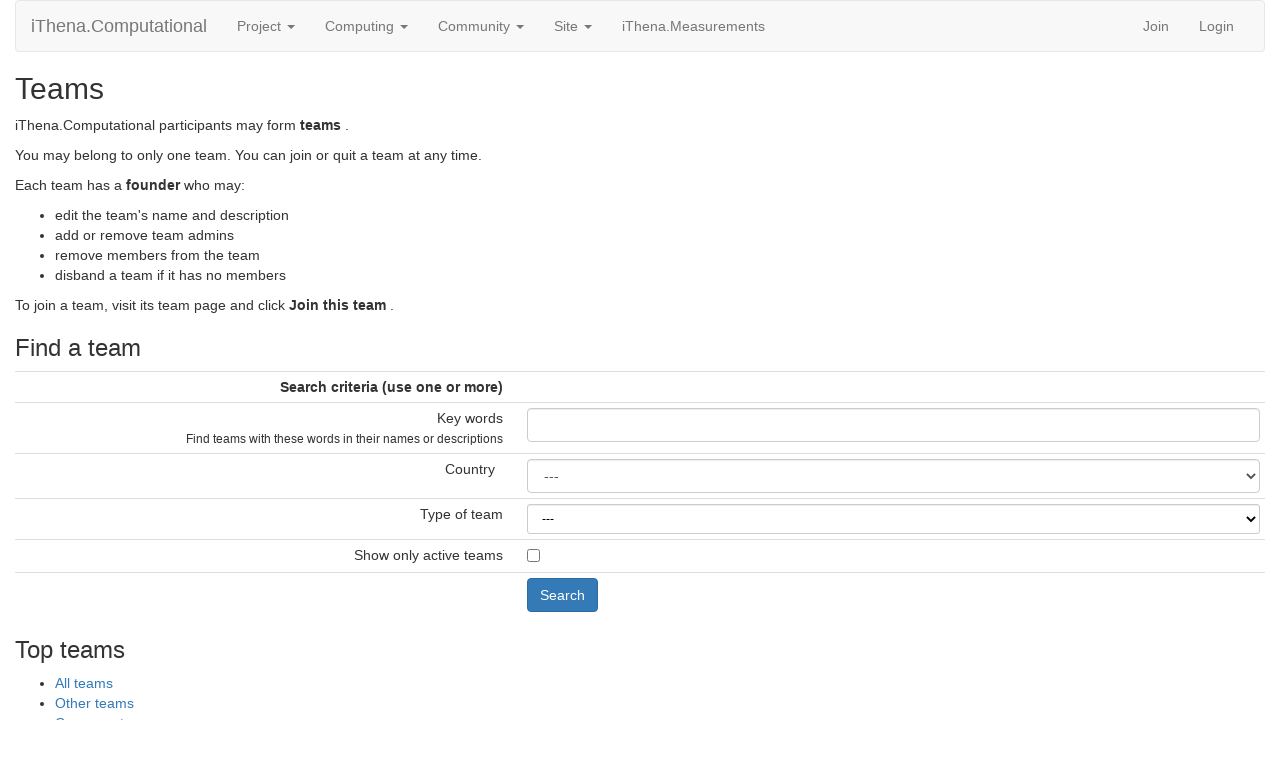

--- FILE ---
content_type: text/html; charset=utf-8
request_url: https://comp.ithena.net/usr/team.php
body_size: 4871
content:
<!DOCTYPE html>
        <html lang="en">
        <head>
        <link rel="stylesheet" href="assets/css/Cookie-bar-footer-popup.css">
    
<link rel="apple-touch-icon" sizes="180x180" href="favicon/apple-touch-icon.png">
<link rel="icon" type="image/png" sizes="32x32" href="favicon/favicon-32x32.png">
<link rel="icon" type="image/png" sizes="16x16" href="favicon/favicon-16x16.png">
<link rel="manifest" href="favicon/site.webmanifest">


        <meta name="viewport" content="width=device-width, initial-scale=1">
    <title>Teams</title>

        <meta charset="utf-8">
    
            <link type="text/css" rel="stylesheet" href="https://comp.ithena.net/usr//bootstrap.min.css" media="all">
        <!-- Global site tag (gtag.js) - Google Analytics -->
<script async src='https://www.googletagmanager.com/gtag/js?id=G-6NFTD8BC8P'></script>
<script>
  window.dataLayer = window.dataLayer || [];
  function gtag(){dataLayer.push(arguments);}
  gtag('js', new Date());
  gtag('config', 'G-6NFTD8BC8P');
</script>

        <link rel=alternate type="application/rss+xml" title="RSS 2.0" href="https://comp.ithena.net/usr/rss_main.php">
        </head>
    <body >
<!-- SVN VERSIONS -->
<!-- $Id$ -->
<!-- $Id: pm.inc 14019 2007-11-01 23:04:39Z davea $ -->
<!-- $Id$ -->
<!-- $Id$ -->
<!-- $Id$ -->
<!-- $Id$ -->
<!-- $Id$ -->
<!-- $Id$ -->
<!-- $Id$ -->
<div class="container-fluid">
    <nav class="navbar navbar-default">

  <div class="container-fluid">
    <div class="navbar-header">
      <button type="button" class="navbar-toggle" data-toggle="collapse" data-target="#myNavbar">
        <span class="icon-bar"></span>
        <span class="icon-bar"></span>
        <span class="icon-bar"></span>
      </button>
      <a class="navbar-brand" href=https://comp.ithena.net/usr/>iThena.Computational</a>
    </div>
    <div class="collapse navbar-collapse" id="myNavbar">
      <ul class="nav navbar-nav">
    
      <li class="dropdown">
        <a class="dropdown-toggle" data-toggle="dropdown" href="#">Project
        <span class="caret"></span></a>
        <ul class="dropdown-menu">
    <li><a href="https://comp.ithena.net/usr/about.php">About iThena.Computational</a></li>
            <li><a href="https://comp.ithena.net/usr/welcome.php">Help</a></li>
            
        </ul>
      </li>
    
      <li class="dropdown">
        <a class="dropdown-toggle" data-toggle="dropdown" href="#">Computing
        <span class="caret"></span></a>
        <ul class="dropdown-menu">
    <li><a href="https://comp.ithena.net/usr/prefs.php?subset=global">Preferences</a></li>
            <li><a href="https://comp.ithena.net/usr/server_status.php">Server status</a></li>
            <li><a href="https://comp.ithena.net/usr/stats.php">Credit statistics</a></li>
            <li><a href="https://comp.ithena.net/usr/apps.php">Applications</a></li>
            <li><a href="https://comp.ithena.net/usr/gpu_list.php">GPU models</a></li>
            <li><a href="https://comp.ithena.net/usr/cpu_list.php">CPU models</a></li>
            <li><a href="https://comp.ithena.net/usr/host_stats.php">Computer types</a></li>
            
        </ul>
      </li>
    
      <li class="dropdown">
        <a class="dropdown-toggle" data-toggle="dropdown" href="#">Community
        <span class="caret"></span></a>
        <ul class="dropdown-menu">
    <li><a href="https://comp.ithena.net/usr/forum_index.php">Message boards</a></li>
            <li><a href="https://comp.ithena.net/usr/team.php">Teams</a></li>
            <li><a href="https://comp.ithena.net/usr/profile_menu.php">Profiles</a></li>
            <li><a href="https://comp.ithena.net/usr/edit_forum_preferences_form.php">Preferences</a></li>
            <li><a href="https://comp.ithena.net/usr/user_search.php">User search</a></li>
            <li><a href="https://comp.ithena.net/usr/uotd.php">User of the day</a></li>
            <li><a href="https://comp.ithena.net/usr/cert1.php">Certificate</a></li>
            
        </ul>
      </li>
    
      <li class="dropdown">
        <a class="dropdown-toggle" data-toggle="dropdown" href="#">Site
        <span class="caret"></span></a>
        <ul class="dropdown-menu">
    <li><a href="https://comp.ithena.net/usr/site_search.php">Site search</a></li>
            <li><a href="https://comp.ithena.net/usr/language_select.php">Languages</a></li>
            
        </ul>
      </li>
    <li><a target="_blank" href="https://root.ithena.net">iThena.Measurements</a></li>
      </ul>
      <ul class="nav navbar-nav navbar-right">
    
                <li><a href="https://comp.ithena.net/usr/signup.php">Join</a></li>
                <li><a href="https://comp.ithena.net/usr/login_form.php">Login</a></li>
                
      </ul>
    </div>
  </div>
</nav>
    <h2>Teams</h2>
<p>iThena.Computational participants may form <b> teams </b>.
    <p>
    You may belong to only one team. You can join or quit a team at any time.
    <p>Each team has a <b> founder </b> who may:
    <ul>
    <li> edit the team's name and description
    <li> add or remove team admins
    <li> remove members from the team
    <li> disband a team if it has no members
    </ul>
    <p>To join a team, visit its team page and click <b> Join this team </b>.
    <h3>Find a team</h3>
<form name="form" action="team_search.php"><div class="table">
      <table  width="100%" class="table table-condensed " >
    <tr>
        <td width="40%" class="text-right " style="padding-right:12px"><b>Search criteria (use one or more)</b></td>
        <td style="padding-left:12px" ><br></td>
        </tr>
    <tr>
        <td width="40%" class="text-right " style="padding-right:12px">Key words<br><small>Find teams with these words in their names or descriptions</small></td>
        <td style="padding-left:12px" ><input class="form-control" type="text" name="keywords" value=""></td>
        </tr>
    <tr>
        <td class="text-right " width="40%"  style="padding-right: 20px;">Country</td>
        <td style="padding-left:12px">
    <select class="form-control" name="country"><option value="" selected>---</option><option value="None" >None</option>
<option value="International" >International</option>
<option value="Afghanistan" >Afghanistan</option>
<option value="Albania" >Albania</option>
<option value="Algeria" >Algeria</option>
<option value="American Samoa" >American Samoa</option>
<option value="Andorra" >Andorra</option>
<option value="Angola" >Angola</option>
<option value="Anguilla" >Anguilla</option>
<option value="Antarctica" >Antarctica</option>
<option value="Antigua and Barbuda" >Antigua and Barbuda</option>
<option value="Argentina" >Argentina</option>
<option value="Armenia" >Armenia</option>
<option value="Aruba" >Aruba</option>
<option value="Australia" >Australia</option>
<option value="Austria" >Austria</option>
<option value="Azerbaijan" >Azerbaijan</option>
<option value="Bahamas, The" >Bahamas, The</option>
<option value="Bahrain" >Bahrain</option>
<option value="Bangladesh" >Bangladesh</option>
<option value="Barbados" >Barbados</option>
<option value="Belarus" >Belarus</option>
<option value="Belgium" >Belgium</option>
<option value="Belize" >Belize</option>
<option value="Benin" >Benin</option>
<option value="Bermuda" >Bermuda</option>
<option value="Bhutan" >Bhutan</option>
<option value="Bolivia" >Bolivia</option>
<option value="Bosnia and Herzegovina" >Bosnia and Herzegovina</option>
<option value="Botswana" >Botswana</option>
<option value="Brazil" >Brazil</option>
<option value="British Virgin Islands" >British Virgin Islands</option>
<option value="Brunei" >Brunei</option>
<option value="Bulgaria" >Bulgaria</option>
<option value="Burkina Faso" >Burkina Faso</option>
<option value="Burma" >Burma</option>
<option value="Burundi" >Burundi</option>
<option value="Cambodia" >Cambodia</option>
<option value="Cameroon" >Cameroon</option>
<option value="Canada" >Canada</option>
<option value="Cape Verde" >Cape Verde</option>
<option value="Cayman Islands" >Cayman Islands</option>
<option value="Central African Republic" >Central African Republic</option>
<option value="Chad" >Chad</option>
<option value="Channel Islands" >Channel Islands</option>
<option value="Chile" >Chile</option>
<option value="China" >China</option>
<option value="Colombia" >Colombia</option>
<option value="Comoros" >Comoros</option>
<option value="Congo, Democratic Republic of the" >Congo, Democratic Republic of the</option>
<option value="Congo, Republic of the" >Congo, Republic of the</option>
<option value="Cook Islands" >Cook Islands</option>
<option value="Costa Rica" >Costa Rica</option>
<option value="Cote d'Ivoire" >Cote d'Ivoire</option>
<option value="Croatia" >Croatia</option>
<option value="Cuba" >Cuba</option>
<option value="Cyprus" >Cyprus</option>
<option value="Czech Republic" >Czech Republic</option>
<option value="Denmark" >Denmark</option>
<option value="Djibouti" >Djibouti</option>
<option value="Dominica" >Dominica</option>
<option value="Dominican Republic" >Dominican Republic</option>
<option value="East Timor" >East Timor</option>
<option value="Ecuador" >Ecuador</option>
<option value="Egypt" >Egypt</option>
<option value="El Salvador" >El Salvador</option>
<option value="Equatorial Guinea" >Equatorial Guinea</option>
<option value="Eritrea" >Eritrea</option>
<option value="Estonia" >Estonia</option>
<option value="Ethiopia" >Ethiopia</option>
<option value="Falkland Islands" >Falkland Islands</option>
<option value="Faroe Islands" >Faroe Islands</option>
<option value="Fiji" >Fiji</option>
<option value="Finland" >Finland</option>
<option value="France" >France</option>
<option value="French Guiana" >French Guiana</option>
<option value="French Polynesia" >French Polynesia</option>
<option value="Gabon" >Gabon</option>
<option value="Gambia, The" >Gambia, The</option>
<option value="Gaza Strip" >Gaza Strip</option>
<option value="Georgia" >Georgia</option>
<option value="Germany" >Germany</option>
<option value="Ghana" >Ghana</option>
<option value="Gibraltar" >Gibraltar</option>
<option value="Greece" >Greece</option>
<option value="Greenland" >Greenland</option>
<option value="Grenada" >Grenada</option>
<option value="Guadeloupe" >Guadeloupe</option>
<option value="Guam" >Guam</option>
<option value="Guatemala" >Guatemala</option>
<option value="Guinea" >Guinea</option>
<option value="Guinea-Bissau" >Guinea-Bissau</option>
<option value="Guyana" >Guyana</option>
<option value="Haiti" >Haiti</option>
<option value="Holy See (Vatican City)" >Holy See (Vatican City)</option>
<option value="Honduras" >Honduras</option>
<option value="Hong Kong" >Hong Kong</option>
<option value="Hungary" >Hungary</option>
<option value="Iceland" >Iceland</option>
<option value="India" >India</option>
<option value="Indonesia" >Indonesia</option>
<option value="Iran" >Iran</option>
<option value="Iraq" >Iraq</option>
<option value="Ireland" >Ireland</option>
<option value="Isle of Man" >Isle of Man</option>
<option value="Israel" >Israel</option>
<option value="Italy" >Italy</option>
<option value="Jamaica" >Jamaica</option>
<option value="Japan" >Japan</option>
<option value="Jordan" >Jordan</option>
<option value="Kazakhstan" >Kazakhstan</option>
<option value="Korea, North" >Korea, North</option>
<option value="Korea, South" >Korea, South</option>
<option value="Kenya" >Kenya</option>
<option value="Kiribati" >Kiribati</option>
<option value="Kuwait" >Kuwait</option>
<option value="Kyrgyzstan" >Kyrgyzstan</option>
<option value="Laos" >Laos</option>
<option value="Latvia" >Latvia</option>
<option value="Lebanon" >Lebanon</option>
<option value="Lesotho" >Lesotho</option>
<option value="Liberia" >Liberia</option>
<option value="Libya" >Libya</option>
<option value="Liechtenstein" >Liechtenstein</option>
<option value="Lithuania" >Lithuania</option>
<option value="Luxembourg" >Luxembourg</option>
<option value="Macau" >Macau</option>
<option value="Macedonia" >Macedonia</option>
<option value="Madagascar" >Madagascar</option>
<option value="Malawi" >Malawi</option>
<option value="Malaysia" >Malaysia</option>
<option value="Maldives" >Maldives</option>
<option value="Mali" >Mali</option>
<option value="Malta" >Malta</option>
<option value="Marshall Islands" >Marshall Islands</option>
<option value="Martinique" >Martinique</option>
<option value="Mauritania" >Mauritania</option>
<option value="Mauritius" >Mauritius</option>
<option value="Mexico" >Mexico</option>
<option value="Micronesia" >Micronesia</option>
<option value="Moldova" >Moldova</option>
<option value="Monaco" >Monaco</option>
<option value="Mongolia" >Mongolia</option>
<option value="Montenegro" >Montenegro</option>
<option value="Montserrat" >Montserrat</option>
<option value="Morocco" >Morocco</option>
<option value="Mozambique" >Mozambique</option>
<option value="Namibia" >Namibia</option>
<option value="Nauru" >Nauru</option>
<option value="Nepal" >Nepal</option>
<option value="Netherlands" >Netherlands</option>
<option value="Netherlands Antilles" >Netherlands Antilles</option>
<option value="New Caledonia" >New Caledonia</option>
<option value="New Zealand" >New Zealand</option>
<option value="Nicaragua" >Nicaragua</option>
<option value="Niger" >Niger</option>
<option value="Nigeria" >Nigeria</option>
<option value="Niue" >Niue</option>
<option value="Northern Mariana Islands" >Northern Mariana Islands</option>
<option value="Norway" >Norway</option>
<option value="Oman" >Oman</option>
<option value="Pakistan" >Pakistan</option>
<option value="Palau" >Palau</option>
<option value="Panama" >Panama</option>
<option value="Papua New Guinea" >Papua New Guinea</option>
<option value="Paraguay" >Paraguay</option>
<option value="Peru" >Peru</option>
<option value="Philippines" >Philippines</option>
<option value="Pitcairn Islands" >Pitcairn Islands</option>
<option value="Poland" >Poland</option>
<option value="Portugal" >Portugal</option>
<option value="Puerto Rico" >Puerto Rico</option>
<option value="Qatar" >Qatar</option>
<option value="Reunion" >Reunion</option>
<option value="Romania" >Romania</option>
<option value="Russia" >Russia</option>
<option value="Rwanda" >Rwanda</option>
<option value="Saint Kitts and Nevis" >Saint Kitts and Nevis</option>
<option value="Saint Lucia" >Saint Lucia</option>
<option value="Saint Pierre and Miquelon" >Saint Pierre and Miquelon</option>
<option value="Saint Vincent and the Grenadines" >Saint Vincent and the Grenadines</option>
<option value="Samoa" >Samoa</option>
<option value="San Marino" >San Marino</option>
<option value="Sao Tome and Principe" >Sao Tome and Principe</option>
<option value="Saudi Arabia" >Saudi Arabia</option>
<option value="Senegal" >Senegal</option>
<option value="Serbia" >Serbia</option>
<option value="Seychelles" >Seychelles</option>
<option value="Sierra Leone" >Sierra Leone</option>
<option value="Singapore" >Singapore</option>
<option value="Slovakia" >Slovakia</option>
<option value="Slovenia" >Slovenia</option>
<option value="Solomon Islands" >Solomon Islands</option>
<option value="Somalia" >Somalia</option>
<option value="South Africa" >South Africa</option>
<option value="Spain" >Spain</option>
<option value="Sri Lanka" >Sri Lanka</option>
<option value="Sudan" >Sudan</option>
<option value="Suriname" >Suriname</option>
<option value="Swaziland" >Swaziland</option>
<option value="Sweden" >Sweden</option>
<option value="Switzerland" >Switzerland</option>
<option value="Syria" >Syria</option>
<option value="Taiwan" >Taiwan</option>
<option value="Tajikistan" >Tajikistan</option>
<option value="Tanzania" >Tanzania</option>
<option value="Thailand" >Thailand</option>
<option value="Togo" >Togo</option>
<option value="Tokelau" >Tokelau</option>
<option value="Tonga" >Tonga</option>
<option value="Trinidad and Tobago" >Trinidad and Tobago</option>
<option value="Tunisia" >Tunisia</option>
<option value="Turkey" >Turkey</option>
<option value="Turkmenistan" >Turkmenistan</option>
<option value="Turks and Caicos Islands" >Turks and Caicos Islands</option>
<option value="Tuvalu" >Tuvalu</option>
<option value="Uganda" >Uganda</option>
<option value="Ukraine" >Ukraine</option>
<option value="United Arab Emirates" >United Arab Emirates</option>
<option value="United Kingdom" >United Kingdom</option>
<option value="United States" >United States</option>
<option value="Uruguay" >Uruguay</option>
<option value="Uzbekistan" >Uzbekistan</option>
<option value="Vanuatu" >Vanuatu</option>
<option value="Venezuela" >Venezuela</option>
<option value="Vietnam" >Vietnam</option>
<option value="Virgin Islands" >Virgin Islands</option>
<option value="Wallis and Futuna" >Wallis and Futuna</option>
<option value="West Bank" >West Bank</option>
<option value="Western Sahara" >Western Sahara</option>
<option value="Yemen" >Yemen</option>
<option value="Zambia" >Zambia</option>
<option value="Zimbabwe" >Zimbabwe</option>
</select></td></tr>
<tr>
        <td width="40%" class="text-right " style="padding-right:12px">Type of team</td>
        <td style="padding-left:12px" ><select style="color:#000;"class="form-control input-sm" style="width:240px" name="type">"<option selected value="0">---</option>
<option value="1">Other</option>
<option value="2">Company</option>
<option value="3">Primary school</option>
<option value="4">Secondary school</option>
<option value="5">Junior college</option>
<option value="6">University or department</option>
<option value="7">Government agency</option>
<option value="8">Non-profit organization</option>
<option value="9">National</option>
<option value="10">Local/regional</option>
<option value="11">Computer type</option>
<option value="12">Social/political/religious</option>
</select>
</td>
        </tr>
    <tr>
        <td width="40%" class="text-right " style="padding-right:12px">Show only active teams</td>
        <td style="padding-left:12px" ><input type=checkbox name=active ></td>
        </tr>
    <tr>
        <td width="40%" class="text-right " style="padding-right:12px"><br></td>
        <td style="padding-left:12px" ><input class="btn btn-primary" type=submit name=submit value="Search"></td>
        </tr>
    </table>
        </div>
    </form>

    <h3>Top teams</h3>
    <ul>
    <li> <a href="top_teams.php">All teams</a>
<li> <a href="top_teams.php?type=1">Other teams</a>
    <li> <a href="top_teams.php?type=2">Company teams</a>
    <li> <a href="top_teams.php?type=3">Primary school teams</a>
    <li> <a href="top_teams.php?type=4">Secondary school teams</a>
    <li> <a href="top_teams.php?type=5">Junior college teams</a>
    <li> <a href="top_teams.php?type=6">University or department teams</a>
    <li> <a href="top_teams.php?type=7">Government agency teams</a>
    <li> <a href="top_teams.php?type=8">Non-profit organization teams</a>
    <li> <a href="top_teams.php?type=9">National teams</a>
    <li> <a href="top_teams.php?type=10">Local/regional teams</a>
    <li> <a href="top_teams.php?type=11">Computer type teams</a>
    <li> <a href="top_teams.php?type=12">Social/political/religious teams</a>
    
    </ul>
    <h3>Create a new team</h3>
    If you cannot find a team that is right for you, you can <a href="team_create_form.php"> create a team </a>.<br>
<center><br>
        <a target="_blank" href="https://cybercomplex.net"><img id="lightened" src="https://img.ithena.net/CC_Foundation_logo_260x52.png"></a> <a target="_blank" class="brand boinc-logo" href="http://boinc.berkeley.edu/"><img id="lightened" src="https://img.ithena.net/pb_boinc.gif" alt="Powered by BOINC"></a>  <a target="_blank" href="https://howfaster.net"><img id="lightened" src="https://img.ithena.net/howfaster_logo_259x52.png"></a></center> <div class="form-group"></div>
        <p class="text-center"> &copy; 2019-2026  iThena. All rights reserved. <a target="_blank" href="http://ithenashb2d7crk6fh74kzuf3qetmw5n54a7vswdnph3n5y5pv425zid.onion/"><img id="lightened" src="https://img.ithena.net/onion_available_icon_mini_20px.png"></a> | <a target="_blank" href="https://cybercomplex.net/docs/2021.11.11_POLITYKA_PRYWATNOSCI_ITHENA.pdf">Private Policy</a></p>
    <p><center><small><i>Page generated on <b>2 Feb 2026, 14:10:27 UTC</b> in <b>0.0036</b> seconds.</i></small><center></p>
        <script src="https://comp.ithena.net/usr//jquery.min.js"></script>
        <script src="https://comp.ithena.net/usr//bootstrap.min.js"></script>
        </div>
        </body>
        </html>
    